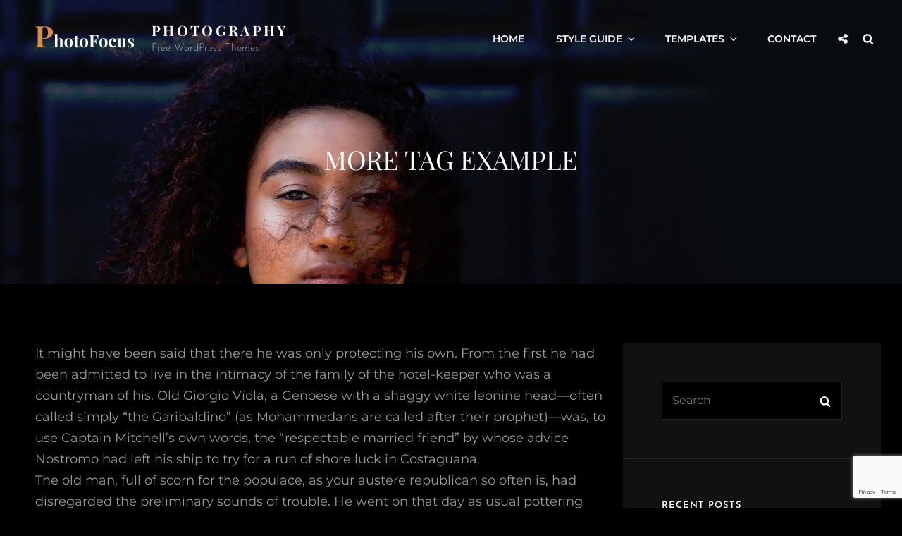

--- FILE ---
content_type: text/html; charset=utf-8
request_url: https://www.google.com/recaptcha/api2/anchor?ar=1&k=6LcJ8b8UAAAAAI7nZCZ0KlsdEQuuZf2GaOhP3Y7h&co=aHR0cHM6Ly9jYXRjaHRoZW1lcy5jb206NDQz&hl=en&v=PoyoqOPhxBO7pBk68S4YbpHZ&size=invisible&anchor-ms=20000&execute-ms=30000&cb=xe0tdky5x3c7
body_size: 48574
content:
<!DOCTYPE HTML><html dir="ltr" lang="en"><head><meta http-equiv="Content-Type" content="text/html; charset=UTF-8">
<meta http-equiv="X-UA-Compatible" content="IE=edge">
<title>reCAPTCHA</title>
<style type="text/css">
/* cyrillic-ext */
@font-face {
  font-family: 'Roboto';
  font-style: normal;
  font-weight: 400;
  font-stretch: 100%;
  src: url(//fonts.gstatic.com/s/roboto/v48/KFO7CnqEu92Fr1ME7kSn66aGLdTylUAMa3GUBHMdazTgWw.woff2) format('woff2');
  unicode-range: U+0460-052F, U+1C80-1C8A, U+20B4, U+2DE0-2DFF, U+A640-A69F, U+FE2E-FE2F;
}
/* cyrillic */
@font-face {
  font-family: 'Roboto';
  font-style: normal;
  font-weight: 400;
  font-stretch: 100%;
  src: url(//fonts.gstatic.com/s/roboto/v48/KFO7CnqEu92Fr1ME7kSn66aGLdTylUAMa3iUBHMdazTgWw.woff2) format('woff2');
  unicode-range: U+0301, U+0400-045F, U+0490-0491, U+04B0-04B1, U+2116;
}
/* greek-ext */
@font-face {
  font-family: 'Roboto';
  font-style: normal;
  font-weight: 400;
  font-stretch: 100%;
  src: url(//fonts.gstatic.com/s/roboto/v48/KFO7CnqEu92Fr1ME7kSn66aGLdTylUAMa3CUBHMdazTgWw.woff2) format('woff2');
  unicode-range: U+1F00-1FFF;
}
/* greek */
@font-face {
  font-family: 'Roboto';
  font-style: normal;
  font-weight: 400;
  font-stretch: 100%;
  src: url(//fonts.gstatic.com/s/roboto/v48/KFO7CnqEu92Fr1ME7kSn66aGLdTylUAMa3-UBHMdazTgWw.woff2) format('woff2');
  unicode-range: U+0370-0377, U+037A-037F, U+0384-038A, U+038C, U+038E-03A1, U+03A3-03FF;
}
/* math */
@font-face {
  font-family: 'Roboto';
  font-style: normal;
  font-weight: 400;
  font-stretch: 100%;
  src: url(//fonts.gstatic.com/s/roboto/v48/KFO7CnqEu92Fr1ME7kSn66aGLdTylUAMawCUBHMdazTgWw.woff2) format('woff2');
  unicode-range: U+0302-0303, U+0305, U+0307-0308, U+0310, U+0312, U+0315, U+031A, U+0326-0327, U+032C, U+032F-0330, U+0332-0333, U+0338, U+033A, U+0346, U+034D, U+0391-03A1, U+03A3-03A9, U+03B1-03C9, U+03D1, U+03D5-03D6, U+03F0-03F1, U+03F4-03F5, U+2016-2017, U+2034-2038, U+203C, U+2040, U+2043, U+2047, U+2050, U+2057, U+205F, U+2070-2071, U+2074-208E, U+2090-209C, U+20D0-20DC, U+20E1, U+20E5-20EF, U+2100-2112, U+2114-2115, U+2117-2121, U+2123-214F, U+2190, U+2192, U+2194-21AE, U+21B0-21E5, U+21F1-21F2, U+21F4-2211, U+2213-2214, U+2216-22FF, U+2308-230B, U+2310, U+2319, U+231C-2321, U+2336-237A, U+237C, U+2395, U+239B-23B7, U+23D0, U+23DC-23E1, U+2474-2475, U+25AF, U+25B3, U+25B7, U+25BD, U+25C1, U+25CA, U+25CC, U+25FB, U+266D-266F, U+27C0-27FF, U+2900-2AFF, U+2B0E-2B11, U+2B30-2B4C, U+2BFE, U+3030, U+FF5B, U+FF5D, U+1D400-1D7FF, U+1EE00-1EEFF;
}
/* symbols */
@font-face {
  font-family: 'Roboto';
  font-style: normal;
  font-weight: 400;
  font-stretch: 100%;
  src: url(//fonts.gstatic.com/s/roboto/v48/KFO7CnqEu92Fr1ME7kSn66aGLdTylUAMaxKUBHMdazTgWw.woff2) format('woff2');
  unicode-range: U+0001-000C, U+000E-001F, U+007F-009F, U+20DD-20E0, U+20E2-20E4, U+2150-218F, U+2190, U+2192, U+2194-2199, U+21AF, U+21E6-21F0, U+21F3, U+2218-2219, U+2299, U+22C4-22C6, U+2300-243F, U+2440-244A, U+2460-24FF, U+25A0-27BF, U+2800-28FF, U+2921-2922, U+2981, U+29BF, U+29EB, U+2B00-2BFF, U+4DC0-4DFF, U+FFF9-FFFB, U+10140-1018E, U+10190-1019C, U+101A0, U+101D0-101FD, U+102E0-102FB, U+10E60-10E7E, U+1D2C0-1D2D3, U+1D2E0-1D37F, U+1F000-1F0FF, U+1F100-1F1AD, U+1F1E6-1F1FF, U+1F30D-1F30F, U+1F315, U+1F31C, U+1F31E, U+1F320-1F32C, U+1F336, U+1F378, U+1F37D, U+1F382, U+1F393-1F39F, U+1F3A7-1F3A8, U+1F3AC-1F3AF, U+1F3C2, U+1F3C4-1F3C6, U+1F3CA-1F3CE, U+1F3D4-1F3E0, U+1F3ED, U+1F3F1-1F3F3, U+1F3F5-1F3F7, U+1F408, U+1F415, U+1F41F, U+1F426, U+1F43F, U+1F441-1F442, U+1F444, U+1F446-1F449, U+1F44C-1F44E, U+1F453, U+1F46A, U+1F47D, U+1F4A3, U+1F4B0, U+1F4B3, U+1F4B9, U+1F4BB, U+1F4BF, U+1F4C8-1F4CB, U+1F4D6, U+1F4DA, U+1F4DF, U+1F4E3-1F4E6, U+1F4EA-1F4ED, U+1F4F7, U+1F4F9-1F4FB, U+1F4FD-1F4FE, U+1F503, U+1F507-1F50B, U+1F50D, U+1F512-1F513, U+1F53E-1F54A, U+1F54F-1F5FA, U+1F610, U+1F650-1F67F, U+1F687, U+1F68D, U+1F691, U+1F694, U+1F698, U+1F6AD, U+1F6B2, U+1F6B9-1F6BA, U+1F6BC, U+1F6C6-1F6CF, U+1F6D3-1F6D7, U+1F6E0-1F6EA, U+1F6F0-1F6F3, U+1F6F7-1F6FC, U+1F700-1F7FF, U+1F800-1F80B, U+1F810-1F847, U+1F850-1F859, U+1F860-1F887, U+1F890-1F8AD, U+1F8B0-1F8BB, U+1F8C0-1F8C1, U+1F900-1F90B, U+1F93B, U+1F946, U+1F984, U+1F996, U+1F9E9, U+1FA00-1FA6F, U+1FA70-1FA7C, U+1FA80-1FA89, U+1FA8F-1FAC6, U+1FACE-1FADC, U+1FADF-1FAE9, U+1FAF0-1FAF8, U+1FB00-1FBFF;
}
/* vietnamese */
@font-face {
  font-family: 'Roboto';
  font-style: normal;
  font-weight: 400;
  font-stretch: 100%;
  src: url(//fonts.gstatic.com/s/roboto/v48/KFO7CnqEu92Fr1ME7kSn66aGLdTylUAMa3OUBHMdazTgWw.woff2) format('woff2');
  unicode-range: U+0102-0103, U+0110-0111, U+0128-0129, U+0168-0169, U+01A0-01A1, U+01AF-01B0, U+0300-0301, U+0303-0304, U+0308-0309, U+0323, U+0329, U+1EA0-1EF9, U+20AB;
}
/* latin-ext */
@font-face {
  font-family: 'Roboto';
  font-style: normal;
  font-weight: 400;
  font-stretch: 100%;
  src: url(//fonts.gstatic.com/s/roboto/v48/KFO7CnqEu92Fr1ME7kSn66aGLdTylUAMa3KUBHMdazTgWw.woff2) format('woff2');
  unicode-range: U+0100-02BA, U+02BD-02C5, U+02C7-02CC, U+02CE-02D7, U+02DD-02FF, U+0304, U+0308, U+0329, U+1D00-1DBF, U+1E00-1E9F, U+1EF2-1EFF, U+2020, U+20A0-20AB, U+20AD-20C0, U+2113, U+2C60-2C7F, U+A720-A7FF;
}
/* latin */
@font-face {
  font-family: 'Roboto';
  font-style: normal;
  font-weight: 400;
  font-stretch: 100%;
  src: url(//fonts.gstatic.com/s/roboto/v48/KFO7CnqEu92Fr1ME7kSn66aGLdTylUAMa3yUBHMdazQ.woff2) format('woff2');
  unicode-range: U+0000-00FF, U+0131, U+0152-0153, U+02BB-02BC, U+02C6, U+02DA, U+02DC, U+0304, U+0308, U+0329, U+2000-206F, U+20AC, U+2122, U+2191, U+2193, U+2212, U+2215, U+FEFF, U+FFFD;
}
/* cyrillic-ext */
@font-face {
  font-family: 'Roboto';
  font-style: normal;
  font-weight: 500;
  font-stretch: 100%;
  src: url(//fonts.gstatic.com/s/roboto/v48/KFO7CnqEu92Fr1ME7kSn66aGLdTylUAMa3GUBHMdazTgWw.woff2) format('woff2');
  unicode-range: U+0460-052F, U+1C80-1C8A, U+20B4, U+2DE0-2DFF, U+A640-A69F, U+FE2E-FE2F;
}
/* cyrillic */
@font-face {
  font-family: 'Roboto';
  font-style: normal;
  font-weight: 500;
  font-stretch: 100%;
  src: url(//fonts.gstatic.com/s/roboto/v48/KFO7CnqEu92Fr1ME7kSn66aGLdTylUAMa3iUBHMdazTgWw.woff2) format('woff2');
  unicode-range: U+0301, U+0400-045F, U+0490-0491, U+04B0-04B1, U+2116;
}
/* greek-ext */
@font-face {
  font-family: 'Roboto';
  font-style: normal;
  font-weight: 500;
  font-stretch: 100%;
  src: url(//fonts.gstatic.com/s/roboto/v48/KFO7CnqEu92Fr1ME7kSn66aGLdTylUAMa3CUBHMdazTgWw.woff2) format('woff2');
  unicode-range: U+1F00-1FFF;
}
/* greek */
@font-face {
  font-family: 'Roboto';
  font-style: normal;
  font-weight: 500;
  font-stretch: 100%;
  src: url(//fonts.gstatic.com/s/roboto/v48/KFO7CnqEu92Fr1ME7kSn66aGLdTylUAMa3-UBHMdazTgWw.woff2) format('woff2');
  unicode-range: U+0370-0377, U+037A-037F, U+0384-038A, U+038C, U+038E-03A1, U+03A3-03FF;
}
/* math */
@font-face {
  font-family: 'Roboto';
  font-style: normal;
  font-weight: 500;
  font-stretch: 100%;
  src: url(//fonts.gstatic.com/s/roboto/v48/KFO7CnqEu92Fr1ME7kSn66aGLdTylUAMawCUBHMdazTgWw.woff2) format('woff2');
  unicode-range: U+0302-0303, U+0305, U+0307-0308, U+0310, U+0312, U+0315, U+031A, U+0326-0327, U+032C, U+032F-0330, U+0332-0333, U+0338, U+033A, U+0346, U+034D, U+0391-03A1, U+03A3-03A9, U+03B1-03C9, U+03D1, U+03D5-03D6, U+03F0-03F1, U+03F4-03F5, U+2016-2017, U+2034-2038, U+203C, U+2040, U+2043, U+2047, U+2050, U+2057, U+205F, U+2070-2071, U+2074-208E, U+2090-209C, U+20D0-20DC, U+20E1, U+20E5-20EF, U+2100-2112, U+2114-2115, U+2117-2121, U+2123-214F, U+2190, U+2192, U+2194-21AE, U+21B0-21E5, U+21F1-21F2, U+21F4-2211, U+2213-2214, U+2216-22FF, U+2308-230B, U+2310, U+2319, U+231C-2321, U+2336-237A, U+237C, U+2395, U+239B-23B7, U+23D0, U+23DC-23E1, U+2474-2475, U+25AF, U+25B3, U+25B7, U+25BD, U+25C1, U+25CA, U+25CC, U+25FB, U+266D-266F, U+27C0-27FF, U+2900-2AFF, U+2B0E-2B11, U+2B30-2B4C, U+2BFE, U+3030, U+FF5B, U+FF5D, U+1D400-1D7FF, U+1EE00-1EEFF;
}
/* symbols */
@font-face {
  font-family: 'Roboto';
  font-style: normal;
  font-weight: 500;
  font-stretch: 100%;
  src: url(//fonts.gstatic.com/s/roboto/v48/KFO7CnqEu92Fr1ME7kSn66aGLdTylUAMaxKUBHMdazTgWw.woff2) format('woff2');
  unicode-range: U+0001-000C, U+000E-001F, U+007F-009F, U+20DD-20E0, U+20E2-20E4, U+2150-218F, U+2190, U+2192, U+2194-2199, U+21AF, U+21E6-21F0, U+21F3, U+2218-2219, U+2299, U+22C4-22C6, U+2300-243F, U+2440-244A, U+2460-24FF, U+25A0-27BF, U+2800-28FF, U+2921-2922, U+2981, U+29BF, U+29EB, U+2B00-2BFF, U+4DC0-4DFF, U+FFF9-FFFB, U+10140-1018E, U+10190-1019C, U+101A0, U+101D0-101FD, U+102E0-102FB, U+10E60-10E7E, U+1D2C0-1D2D3, U+1D2E0-1D37F, U+1F000-1F0FF, U+1F100-1F1AD, U+1F1E6-1F1FF, U+1F30D-1F30F, U+1F315, U+1F31C, U+1F31E, U+1F320-1F32C, U+1F336, U+1F378, U+1F37D, U+1F382, U+1F393-1F39F, U+1F3A7-1F3A8, U+1F3AC-1F3AF, U+1F3C2, U+1F3C4-1F3C6, U+1F3CA-1F3CE, U+1F3D4-1F3E0, U+1F3ED, U+1F3F1-1F3F3, U+1F3F5-1F3F7, U+1F408, U+1F415, U+1F41F, U+1F426, U+1F43F, U+1F441-1F442, U+1F444, U+1F446-1F449, U+1F44C-1F44E, U+1F453, U+1F46A, U+1F47D, U+1F4A3, U+1F4B0, U+1F4B3, U+1F4B9, U+1F4BB, U+1F4BF, U+1F4C8-1F4CB, U+1F4D6, U+1F4DA, U+1F4DF, U+1F4E3-1F4E6, U+1F4EA-1F4ED, U+1F4F7, U+1F4F9-1F4FB, U+1F4FD-1F4FE, U+1F503, U+1F507-1F50B, U+1F50D, U+1F512-1F513, U+1F53E-1F54A, U+1F54F-1F5FA, U+1F610, U+1F650-1F67F, U+1F687, U+1F68D, U+1F691, U+1F694, U+1F698, U+1F6AD, U+1F6B2, U+1F6B9-1F6BA, U+1F6BC, U+1F6C6-1F6CF, U+1F6D3-1F6D7, U+1F6E0-1F6EA, U+1F6F0-1F6F3, U+1F6F7-1F6FC, U+1F700-1F7FF, U+1F800-1F80B, U+1F810-1F847, U+1F850-1F859, U+1F860-1F887, U+1F890-1F8AD, U+1F8B0-1F8BB, U+1F8C0-1F8C1, U+1F900-1F90B, U+1F93B, U+1F946, U+1F984, U+1F996, U+1F9E9, U+1FA00-1FA6F, U+1FA70-1FA7C, U+1FA80-1FA89, U+1FA8F-1FAC6, U+1FACE-1FADC, U+1FADF-1FAE9, U+1FAF0-1FAF8, U+1FB00-1FBFF;
}
/* vietnamese */
@font-face {
  font-family: 'Roboto';
  font-style: normal;
  font-weight: 500;
  font-stretch: 100%;
  src: url(//fonts.gstatic.com/s/roboto/v48/KFO7CnqEu92Fr1ME7kSn66aGLdTylUAMa3OUBHMdazTgWw.woff2) format('woff2');
  unicode-range: U+0102-0103, U+0110-0111, U+0128-0129, U+0168-0169, U+01A0-01A1, U+01AF-01B0, U+0300-0301, U+0303-0304, U+0308-0309, U+0323, U+0329, U+1EA0-1EF9, U+20AB;
}
/* latin-ext */
@font-face {
  font-family: 'Roboto';
  font-style: normal;
  font-weight: 500;
  font-stretch: 100%;
  src: url(//fonts.gstatic.com/s/roboto/v48/KFO7CnqEu92Fr1ME7kSn66aGLdTylUAMa3KUBHMdazTgWw.woff2) format('woff2');
  unicode-range: U+0100-02BA, U+02BD-02C5, U+02C7-02CC, U+02CE-02D7, U+02DD-02FF, U+0304, U+0308, U+0329, U+1D00-1DBF, U+1E00-1E9F, U+1EF2-1EFF, U+2020, U+20A0-20AB, U+20AD-20C0, U+2113, U+2C60-2C7F, U+A720-A7FF;
}
/* latin */
@font-face {
  font-family: 'Roboto';
  font-style: normal;
  font-weight: 500;
  font-stretch: 100%;
  src: url(//fonts.gstatic.com/s/roboto/v48/KFO7CnqEu92Fr1ME7kSn66aGLdTylUAMa3yUBHMdazQ.woff2) format('woff2');
  unicode-range: U+0000-00FF, U+0131, U+0152-0153, U+02BB-02BC, U+02C6, U+02DA, U+02DC, U+0304, U+0308, U+0329, U+2000-206F, U+20AC, U+2122, U+2191, U+2193, U+2212, U+2215, U+FEFF, U+FFFD;
}
/* cyrillic-ext */
@font-face {
  font-family: 'Roboto';
  font-style: normal;
  font-weight: 900;
  font-stretch: 100%;
  src: url(//fonts.gstatic.com/s/roboto/v48/KFO7CnqEu92Fr1ME7kSn66aGLdTylUAMa3GUBHMdazTgWw.woff2) format('woff2');
  unicode-range: U+0460-052F, U+1C80-1C8A, U+20B4, U+2DE0-2DFF, U+A640-A69F, U+FE2E-FE2F;
}
/* cyrillic */
@font-face {
  font-family: 'Roboto';
  font-style: normal;
  font-weight: 900;
  font-stretch: 100%;
  src: url(//fonts.gstatic.com/s/roboto/v48/KFO7CnqEu92Fr1ME7kSn66aGLdTylUAMa3iUBHMdazTgWw.woff2) format('woff2');
  unicode-range: U+0301, U+0400-045F, U+0490-0491, U+04B0-04B1, U+2116;
}
/* greek-ext */
@font-face {
  font-family: 'Roboto';
  font-style: normal;
  font-weight: 900;
  font-stretch: 100%;
  src: url(//fonts.gstatic.com/s/roboto/v48/KFO7CnqEu92Fr1ME7kSn66aGLdTylUAMa3CUBHMdazTgWw.woff2) format('woff2');
  unicode-range: U+1F00-1FFF;
}
/* greek */
@font-face {
  font-family: 'Roboto';
  font-style: normal;
  font-weight: 900;
  font-stretch: 100%;
  src: url(//fonts.gstatic.com/s/roboto/v48/KFO7CnqEu92Fr1ME7kSn66aGLdTylUAMa3-UBHMdazTgWw.woff2) format('woff2');
  unicode-range: U+0370-0377, U+037A-037F, U+0384-038A, U+038C, U+038E-03A1, U+03A3-03FF;
}
/* math */
@font-face {
  font-family: 'Roboto';
  font-style: normal;
  font-weight: 900;
  font-stretch: 100%;
  src: url(//fonts.gstatic.com/s/roboto/v48/KFO7CnqEu92Fr1ME7kSn66aGLdTylUAMawCUBHMdazTgWw.woff2) format('woff2');
  unicode-range: U+0302-0303, U+0305, U+0307-0308, U+0310, U+0312, U+0315, U+031A, U+0326-0327, U+032C, U+032F-0330, U+0332-0333, U+0338, U+033A, U+0346, U+034D, U+0391-03A1, U+03A3-03A9, U+03B1-03C9, U+03D1, U+03D5-03D6, U+03F0-03F1, U+03F4-03F5, U+2016-2017, U+2034-2038, U+203C, U+2040, U+2043, U+2047, U+2050, U+2057, U+205F, U+2070-2071, U+2074-208E, U+2090-209C, U+20D0-20DC, U+20E1, U+20E5-20EF, U+2100-2112, U+2114-2115, U+2117-2121, U+2123-214F, U+2190, U+2192, U+2194-21AE, U+21B0-21E5, U+21F1-21F2, U+21F4-2211, U+2213-2214, U+2216-22FF, U+2308-230B, U+2310, U+2319, U+231C-2321, U+2336-237A, U+237C, U+2395, U+239B-23B7, U+23D0, U+23DC-23E1, U+2474-2475, U+25AF, U+25B3, U+25B7, U+25BD, U+25C1, U+25CA, U+25CC, U+25FB, U+266D-266F, U+27C0-27FF, U+2900-2AFF, U+2B0E-2B11, U+2B30-2B4C, U+2BFE, U+3030, U+FF5B, U+FF5D, U+1D400-1D7FF, U+1EE00-1EEFF;
}
/* symbols */
@font-face {
  font-family: 'Roboto';
  font-style: normal;
  font-weight: 900;
  font-stretch: 100%;
  src: url(//fonts.gstatic.com/s/roboto/v48/KFO7CnqEu92Fr1ME7kSn66aGLdTylUAMaxKUBHMdazTgWw.woff2) format('woff2');
  unicode-range: U+0001-000C, U+000E-001F, U+007F-009F, U+20DD-20E0, U+20E2-20E4, U+2150-218F, U+2190, U+2192, U+2194-2199, U+21AF, U+21E6-21F0, U+21F3, U+2218-2219, U+2299, U+22C4-22C6, U+2300-243F, U+2440-244A, U+2460-24FF, U+25A0-27BF, U+2800-28FF, U+2921-2922, U+2981, U+29BF, U+29EB, U+2B00-2BFF, U+4DC0-4DFF, U+FFF9-FFFB, U+10140-1018E, U+10190-1019C, U+101A0, U+101D0-101FD, U+102E0-102FB, U+10E60-10E7E, U+1D2C0-1D2D3, U+1D2E0-1D37F, U+1F000-1F0FF, U+1F100-1F1AD, U+1F1E6-1F1FF, U+1F30D-1F30F, U+1F315, U+1F31C, U+1F31E, U+1F320-1F32C, U+1F336, U+1F378, U+1F37D, U+1F382, U+1F393-1F39F, U+1F3A7-1F3A8, U+1F3AC-1F3AF, U+1F3C2, U+1F3C4-1F3C6, U+1F3CA-1F3CE, U+1F3D4-1F3E0, U+1F3ED, U+1F3F1-1F3F3, U+1F3F5-1F3F7, U+1F408, U+1F415, U+1F41F, U+1F426, U+1F43F, U+1F441-1F442, U+1F444, U+1F446-1F449, U+1F44C-1F44E, U+1F453, U+1F46A, U+1F47D, U+1F4A3, U+1F4B0, U+1F4B3, U+1F4B9, U+1F4BB, U+1F4BF, U+1F4C8-1F4CB, U+1F4D6, U+1F4DA, U+1F4DF, U+1F4E3-1F4E6, U+1F4EA-1F4ED, U+1F4F7, U+1F4F9-1F4FB, U+1F4FD-1F4FE, U+1F503, U+1F507-1F50B, U+1F50D, U+1F512-1F513, U+1F53E-1F54A, U+1F54F-1F5FA, U+1F610, U+1F650-1F67F, U+1F687, U+1F68D, U+1F691, U+1F694, U+1F698, U+1F6AD, U+1F6B2, U+1F6B9-1F6BA, U+1F6BC, U+1F6C6-1F6CF, U+1F6D3-1F6D7, U+1F6E0-1F6EA, U+1F6F0-1F6F3, U+1F6F7-1F6FC, U+1F700-1F7FF, U+1F800-1F80B, U+1F810-1F847, U+1F850-1F859, U+1F860-1F887, U+1F890-1F8AD, U+1F8B0-1F8BB, U+1F8C0-1F8C1, U+1F900-1F90B, U+1F93B, U+1F946, U+1F984, U+1F996, U+1F9E9, U+1FA00-1FA6F, U+1FA70-1FA7C, U+1FA80-1FA89, U+1FA8F-1FAC6, U+1FACE-1FADC, U+1FADF-1FAE9, U+1FAF0-1FAF8, U+1FB00-1FBFF;
}
/* vietnamese */
@font-face {
  font-family: 'Roboto';
  font-style: normal;
  font-weight: 900;
  font-stretch: 100%;
  src: url(//fonts.gstatic.com/s/roboto/v48/KFO7CnqEu92Fr1ME7kSn66aGLdTylUAMa3OUBHMdazTgWw.woff2) format('woff2');
  unicode-range: U+0102-0103, U+0110-0111, U+0128-0129, U+0168-0169, U+01A0-01A1, U+01AF-01B0, U+0300-0301, U+0303-0304, U+0308-0309, U+0323, U+0329, U+1EA0-1EF9, U+20AB;
}
/* latin-ext */
@font-face {
  font-family: 'Roboto';
  font-style: normal;
  font-weight: 900;
  font-stretch: 100%;
  src: url(//fonts.gstatic.com/s/roboto/v48/KFO7CnqEu92Fr1ME7kSn66aGLdTylUAMa3KUBHMdazTgWw.woff2) format('woff2');
  unicode-range: U+0100-02BA, U+02BD-02C5, U+02C7-02CC, U+02CE-02D7, U+02DD-02FF, U+0304, U+0308, U+0329, U+1D00-1DBF, U+1E00-1E9F, U+1EF2-1EFF, U+2020, U+20A0-20AB, U+20AD-20C0, U+2113, U+2C60-2C7F, U+A720-A7FF;
}
/* latin */
@font-face {
  font-family: 'Roboto';
  font-style: normal;
  font-weight: 900;
  font-stretch: 100%;
  src: url(//fonts.gstatic.com/s/roboto/v48/KFO7CnqEu92Fr1ME7kSn66aGLdTylUAMa3yUBHMdazQ.woff2) format('woff2');
  unicode-range: U+0000-00FF, U+0131, U+0152-0153, U+02BB-02BC, U+02C6, U+02DA, U+02DC, U+0304, U+0308, U+0329, U+2000-206F, U+20AC, U+2122, U+2191, U+2193, U+2212, U+2215, U+FEFF, U+FFFD;
}

</style>
<link rel="stylesheet" type="text/css" href="https://www.gstatic.com/recaptcha/releases/PoyoqOPhxBO7pBk68S4YbpHZ/styles__ltr.css">
<script nonce="r_Ojke-GxsmvjGDVUrNY-w" type="text/javascript">window['__recaptcha_api'] = 'https://www.google.com/recaptcha/api2/';</script>
<script type="text/javascript" src="https://www.gstatic.com/recaptcha/releases/PoyoqOPhxBO7pBk68S4YbpHZ/recaptcha__en.js" nonce="r_Ojke-GxsmvjGDVUrNY-w">
      
    </script></head>
<body><div id="rc-anchor-alert" class="rc-anchor-alert"></div>
<input type="hidden" id="recaptcha-token" value="[base64]">
<script type="text/javascript" nonce="r_Ojke-GxsmvjGDVUrNY-w">
      recaptcha.anchor.Main.init("[\x22ainput\x22,[\x22bgdata\x22,\x22\x22,\[base64]/[base64]/[base64]/bmV3IHJbeF0oY1swXSk6RT09Mj9uZXcgclt4XShjWzBdLGNbMV0pOkU9PTM/bmV3IHJbeF0oY1swXSxjWzFdLGNbMl0pOkU9PTQ/[base64]/[base64]/[base64]/[base64]/[base64]/[base64]/[base64]/[base64]\x22,\[base64]\x22,\x22F0ElWzzDiXc9fsKRVjTCksOJwobCg8O/BMK0w4lQfsKLXsKkbXMaDQTDrAZ5w6MywpLDt8ObEcORV8ODQXJPQgbCtSsTwrbCqWPDnTlNYnkrw55cYsKjw4FjTRjChcOTT8KgQ8O8MsKTSnNWfA3DimDDucOIWsKOY8O6w6PCvQ7CncKqajQYBXLCn8KtdjISNk8OJ8Kcw7vDuQ/CvBjDrQ48wrUIwqXDjj/CmilNcMOfw6jDvmDDvsKEPT/CnT1gwozDqsODwoVfwrsoVcOswonDjsO/[base64]/Dh3sJwo3DqyMcOcO1K8KVw7XDl8OZwoPDh8KRwpknZcOhwo/[base64]/CgsKZwoXDjGvCpXXCksK1wrlfw68yw6gEwqk+wrfDhzwFHsOVYsOnw7LCoit9w7Rhwp0WPsO5wrrCrxjCh8KTOsOHY8KCwrzDuEnDoDtSwozClMOaw7MfwqlIw43CssOdUBDDnEVsH1TCugrCkBDCuxdIPhLClcKkNBxIwprCmU3Dm8OBG8K/HUNrc8OLRcKKw5vCtGHClcKQL8OLw6PCqcKxw5NYKmvCrsK3w7Ftw5fDmcOXL8K/bcKawqnDhcOswp0JZMOwb8KoQ8Oawqwjw6ViSntrRRnCtcKzF0/[base64]/CnG3DhHzCtcOPwrRkZ3klw4xmUcK1U2ENwrwqDsKjwoXCsnxrOcK6W8K6dMKPCsO6Oy7DjlTDhMKXZMKtKBkxw7VVGw7DnMKCwrE2eMK2E8K7w7nDljjCj0rDnBVEJcK0GMKUwq/DhETClxx7ex7DhjYqw6JpwqZuw7vDsirDhcO1GQjDoMKAwoRuJsKZwpDDoWbCusKYwpAww4kaSsK4D8OBF8KFScKPA8OxLUDCn3PCg8OGw7/DvDrChREHw6oxKmTDr8Knw5jDrsO9cXjDuDPDqcKEw4XDu1ZHVcKCwqNVwprDoSzCt8KVwq0/wpkKX3nDiAIkfxPDpsOSF8KhP8Kkwp/DgAgEQcK1wpg3w67ClnE5QcK/wrgvwpDDtsKEw5l3wqshGS1hw4oaAhPCqcKywo5Dw5HDrjUOwo83EghLWHjCjmcnwpjDocKpZsKrDsOefjzCr8KAw6/Di8KKw5djw50ZJgfDpwzDuyVJwr3Di0kNAVHDnnBJahsfw6bDqsOuw5xtw5XCkcOHIsOlMsKmCMKzPWt4wqTDkw3CggjDvVrCmHbCkcKLFsOScFoVOGJ/HMOxw4tkw6JBWcK5w7XDgF1/MQ0+w4vCowMjURnChgMlwoLCggFfJcKCS8KgwrfDiG5FwoB2w6HCt8KtwqTCjRQIwqd7w5V6w5zDmzhEw54LWnsewqk8CsOBw5/Dq15Nw7o9PsO9wrnChsOvwobCmmZ4ESYJFgzDm8K+fD/DiR57I8ORK8Odwq4tw57DjsOEB0RsXsKbfMOVXsK1w4gMwpPDocOaO8K7DcKgw5BweAV2w5F9w6I3WRcGQ1fCoMK9MRPDi8K2wo/[base64]/Dq2bDpl/DohvCoUIbK1JgfcOnwrnDoBJTTMOqw5FjwqDDvsOtw75owq5iMMO2f8KYDgXChcKCw5FeOcKqw7VAwqTCrAPDgsOXBTnCmVoMYyLCncOIScKdw7w8w6nDpMOmw4nCtMKKE8Orwo9+w4jClg/Dr8OUwofDnsKywrxNwol5X19kwpsIdcOKOMOxwoEzw7jCgsO4w4kTOh/Ct8O/w5rCrC3DmcKpNcOEw53DtcOcw7LDrMK3w4DDiBwLBWwYOcOdRATDhALCvHULBV4RFsO2w4jDisO9U8KNw7MtI8K2HMKvwpwTwosDTMOTw5oSwqbCjlQKcU0Aw7vCnUnDt8OuGVnCu8KwwpMcwrvCiT3DrzA/w7AJJMORwpQSwpE0AE3Cj8Orw5kwwr7Ctg3Cm3NVQ37CtcK7KSBxw5sewoEpdzbDvk7DosKHw6B/w7HCnh5gw5ggw5MeI0fCvMKswqYqwr8VwrJsw5lkw6hAwphHdFphwqnCny/Dj8KAwpbDvkEADcKIw5XCmMKxKVFLCxzCgMOAYiXDpcKoasOawp/[base64]/Dp1kYIg7CqcKpw7JXL8KcGB9Qw7QUw7Fswp/Dtw4CLcOOw4rDpMKewo3DosK3GsOtNMKXI8OfMsKFQ8KWwo7CksOBY8OFUm1Iwr3CkMKTIMKCRsO9Sh/DrwbCvsO9w4vDucOLIyB5w7LDq8O5woVgw5PCm8OCwozDlMOdCAzDk0bCiHHCpH7Cg8KdbkzDjiRYbsKew7w/C8OrfMOcw74aw7fDq1PDohY/[base64]/DkWDCsyPCowYkXXfCq8OCwrfCksKVS2nDg8OVEBRqLXwFwojCrsKWScKxLBXCsMK3Ai9qBwELw59KQsKOwo3DgsOFw55NAsO4AFhLwozCvykEcsKtwrzDnWQmaW0/w4/Di8KDCsORw5XDpAw/IMOBZ13DrUvCo3kKw7N0FsO3W8Ouw7zCvTnCng0ZEMOxwrVpdsKiw5DDusKIwoI+AEs2wqTCocOjSxddaDzCuRcEMsO/cMKABV5Sw6HDpVnDusKkUMKxW8K4G8OMRMKKC8OfwrxNwqF2Ix/DrV8ZKjjDqSvDvTw2wo41By1tQR4yNA3Ck8K2ZMOIWcKuw5LDpAHCvifDs8O0w5nDhnRow7fCgcOgw6klKsKbNMOywrXCpm3CpQ7DmzpZT8KDVX/DpztaH8K/w5cdw6tZacOoPjI/w5LCgjpwUjMcw4LDqMOHJTbCk8OKwobDkMKdwpceCwZkwpLCvcKew5xeOcK+w4jDgsKyEsKPw7DClMKTwqvCvWsxasK3woFDw5pBJ8KDwqHCscKGLCTDhcOXSjzCisKoRhLDm8K6wqfCjlrDpl/CjMORwoRYw4fCsMOoJU3CjDfCmVDDqcObwonDrx/DiX0ow71nB8OiRsKhw4TDqxnDmlrDgXzDjlVfAlpJwpU/woDCvSU+TsOPAcOZw4lrVzcTwrw1b3jDiQ3DhsONwqDDpcKRwqpOwqEtw5pdVsO5wrJtwoDDl8KGw7gJw43Ck8KhdMOBU8OIBsOMFDk2wpAew7dXPsObw5U4fl/[base64]/Dk8KdCwYGwojDpMKEB8KjNMKiwq/Dg8KZw4JrbF0GXMOKQS1uN3cXw4XClcOobXF1W2Z/IMKiwotrw6hlw7g2wo0Jw5bCn1MaC8O7w6QgfMOVw47DnBAXw7TDj2rCn8K1a2LCkMK0Tzoww4N2w49ew5BHRcKRO8O8A33CgcO+VcK2dykHfsOGwrQ7w6R+LsOuSX0owoXCvUcAKsK5JHvDhGzDk8Oew6/CqXseQMKlJ8O6Pg7DtsOQdwDCnMOaTUDCkMKPYUnDlcKZKSPClxHDlS7CvRXDnVvDhxMKwrDCnsOPSsK1w7oSwoZFwqnCocKDOXpLMwdFwp3DhsKqw48GwpTCm23CghMNLVvCiMK/RwLDt8K/LW7DmMKZSXnDjxTDj8ObE3nCpwnDpMKAwoZ0asOvBktEw4hMwpTChcK2w411HTIdw5fDm8KoFcOlwpTDu8O2w4QpwrpJbipLDlzDiMKCfj7Cn8OCwqTCnSDCgzXCusKgDcKlw4scwoXDs2pRLyEbw4LCpgjDnsKPw6bCgnUKwocww5d/QcOGwqPDmcOaLsKdwp1hw7plw7ghWlJ2PiXClFzDsW/DtMOlMsKEKwwAw55HOMOrcSN9w4LDj8KGFnDCqMOUAEkbYMKkecOgDnTDqmE2w4ZKMm/ClFoPFjfCncK1EsOCw7/DnFtyw4ABw5oywp7DpiRbwo/DsMO+w7glwoPDo8K9w7oUWMOywr7DsGIqYsKvb8O8ARg5w4RwbQXDmsK+X8Kxw7w0SsKSH1vDtU7Ct8Kawq/CgsKywpcoIsOod8KHwpHDqMK2w7Fmw4PDij3Ch8KGw7gIYitXPDoFwqfCqMKDL8OmeMKhHRDCoTvCkMKkw40nwrlbB8OebzVYwrrDl8KnZitfVTvDlsKeUk/ChEUUa8KjBcKfcS0bwqjDt8OSwrnDnD9ecsOSw4/DncKqw4APw5Jaw4xywrzDrcONWsO4GcOow78SwqM3P8OsImwMwovCrgMcwqPCozIMw6zDjFTCnQoiw5rCg8Kiwpp9YnDDssOIwpJcasOJfsO7w5dLGMKZbnIlK2jDo8KQAMOGGMOnaCh/D8K8O8KwbRd9PinDucOsw6xhR8OefVkNT1F0w7/CjcOMV2vDrXfDuzbDmTbCvMK2wqwnLcOKwpnCozTCh8KzXgTDuw9AUxFGV8Kcb8O4cDzDvDV2wqQCLQTDi8Ktw5vCp8OhIUUqw6LDqVcXXHTChMOlwqDDtMOPw67DlsOTw4/ChcO6wp4OVG/CsMOLOnojKMOTw44dw4DDgsOWw7/DhlvDhMKkw6zDp8KBwpQLb8KsNn3Ds8KfYsK2ZcOAwq/DjEtuw5JSwrsPC8K4FS7CksKdwrnCryDDvsOfwpTDg8OrFBR2w4XCuMK4wqbDmGZ+w71BXcKmw6chCMOFwpE1wp58WDp4X0HDnBREYUZuwr19wqvDvMOyw5bDkCV5w4htw7oCYXQ2w5zCj8OuZcOZAsOsc8O1KWYUwo0lw4nChXbCjj/Cq0BjAsK7wqcuAsOAwqppw7/DiEHDoEYrwqXDt8KLw7vCtMO6D8ONwozDr8O7wpwsecK6VAZ2w6vCucOkwqrCuFskCDMfBcOqeiTClcKTHQDDksK2wrDDjcK9w5/CnsOtSMO+wqTDucOkc8K+XcKPwooGLVbCoVNETMKgw67DpMKbdcOja8Oaw40wCEPCiTDDvjleBi9XaC4sG3UzwoMhwqUUwq/CgsKWBcK/[base64]/Dk31fcDZGFFzDiCd+CMOIWzzDl8O+woEMaDQowpkWwrwIKljCqcKBeGFVMDA/w5bCrsKpNHfCiUPDmTg4ZMO0C8KowrMPw73CqcOZw7zDhMOrw40VQsKHwo1HacKLwrDCrx/[base64]/[base64]/w7tawpbDocObw7fDncKQwr3CnGXDgQ3CmVzDnsOST8KVcsOGJMO0wovDs8KQLV3CilN0wrEKwqsCw5PCv8KAw71Sw6DClmwpUlQnwqEfw7rDrUHCmlB4w7/[base64]/DryFIw7DCiW5Tw6hLeFVlw5wDw5FOw5vCpMKiT8O3ZjgIw5wDOsKcw5zChsO/Y0rCjkMpwqUmw53Dv8KcQzbDtcK/[base64]/[base64]/NsKywrtZwrDCisOdDXEYCMKFW8OhwoXCqkXCl8KKw7bCj8OqO8OWwprDt8K3EiHCmsK6C8OVwrgCEzZZGMOKwo9zJMOzw5PCgC/Dh8KWYQvDkFDDvsK5J8KHw5PCvsKCw4gmw4shw7EAw54UwoHDlQcVw4LDgMOlNn1Ww4Yowpppw400wpE1BcK/wrDDoSpEOMKQIMObw7/DvMKbJD3CvHLChcOOCMKkJWjCssOlw43DssOGRSXCqXsrw6c3w5XClwZJwqgXGBrDkcKOKsOswqjCsX4Vwp4rAirCqHDCqVAoA8O5ITDDsyXCjmfCisK4f8KIXVnDscOoGioUVsONewrCiMKHSMKgR8O4wqsCQhLDj8KJDMO0TMOqw7XCrsORwpPDrG3DhG8xbcKwa2/Dv8O/wp0CwpHCv8Kuw7nCuAsyw7cQwrjDtV7Drg1uMnZsFsOSw4bDuMK5LcKMY8KyZMODbgR8ewVORcK1wrQ0XSbDrMO+wqPChSYAw63CqAoVFMKobxTDu8Kmw7nDoMOaXz9jMsK+LlnCmUlow4nCj8OJOMOgw5nDrgLCiS/Dr3TCji3CtcO7w5/DgsKuw4Rzw7rDh1TClsK/LhlTwqMAwoHDn8OHwqLChcO/wqZnwoTDlcKAJ1TDoFfClE9gNMOyXMOBEGN4EwvDlVgiw6IzwqLDr1sMwpMSwo9JAh7DrMKVw5jDn8KVfMK/IcOyckHDt2nCmVHDvsKQK3rDgcKlEjJZwrbCm2nDkcKFw4zDgS7Conglwop0VcOFcHsUwqgMEQ/CrMKvwrxjw78XUhfDtRxMwpMvw5zDiFPDvsOsw7JKLADDhRPCi8KCLsKyw5R2w5cbGsOKw7PCjw3DljLDq8KLfcOqb2XDkCgoOsOxKgADw53CkcO/Uj3DrMKRw4BZQSzDpcOsw5PDjcO+w4h8O0rCtyfCocKseBVLF8O1McKRw6bCiMKCM3siw54Hw63CoMOvW8K1QMKNwrYgSi/CqX4PV8ObwpJ2wrzDi8KwRMK4wpDCtgBaUXzDhMKcw7jCqjbDrcO+ecOeCcOyawzDgsOIwqjDqsOMwprDjsKnJQLDtQJXwpkwNsKSOcOqaBbCgCkDWhIQwrTCtkkFXh1hYcK1OsK9wr4lwrZ/fMKgHBnDjljDhMKNTmvDviZlFcKrwpnCsXjDl8KKw4hAYjLCpsOtwqTDsHIOw5bDiEHDlMOqw6/Dqz3DlkzCgcKhw4lrEcOXQMK2w65DWXvCt3ICVcOawo81wo/DoUHDtgfCvMOawoXDlRfCosKPw5HCtMK/CUAQOMKHwq/Cq8K3Z2DDm3zCvsKWXyTCssK+UsK4wqbDoGfCjsOzw6/Cuz9Tw7kew53CoMOOwqnCjUlkZnDDvEfDosKMAsKLYw1lHVcWcsKaw5RewpXCuyI/wo1sw4doFEcmw4pqOVjDgWLDrUN7wplWwqPDusKbZMOgPQQVw6XCqsOCI19hwpgxwqtHWyTCrMOQw4cKHMOhwqnDgWdWP8O+w6/[base64]/CscKFw7LCmcKowqPCrMOTNxLCpcOTbMK/wqrDlANBFMOGw73CnMK6wq7Cv0XCiMOJTwN4XcOsHcKMayZKXsOsNwHCiMK9NQsHw4A4fUknw5/[base64]/CusOxwrjDjwUgZsK/w63DkwjCoUPChMKuUULDnBrCtsO1H2/CsHYbc8K6woTDoiQsQifCjcKXw548DWcqwoXCiB/DqnwsCnUswpLCix9nGUByMQzCnk1dw4fDpHfCnDPDv8KfwobDnH5mwqxVMsOHw47DosKtwqDDlF9Xw7Rzw5bDosK+W2pUwobDjcKpw57DnTPDkcO5Ay4jwpJbU1IwwoPDs0sXw5ZYw5AMVcK7b3o+wrZSdsOBw7QPDMKtwp/DvcKHwrsaw4PCr8OORMKGwojDvMOMOcOKYcKRw55KwrzDhzgXClTCkU0oGx3CisKYwpLDgsO2woXCncODw5vCmFF/[base64]/wqbCkcOxw695LcKZwpJjw43DjnnChMKwwqLCsHctw5tZwr/CmiDDrsKgwrpOJMOnw7nDlsK+dSfCpwNPw7DClGFbMcOuw4QaSmnClsKFVELCq8OnEsK9EsOKWMKaPnDCvcOLwrrCicKQw77DtHNzw75/[base64]/w50kw7NqK8KtYQ/CtcO3woXDiFsbE8KRwrU+wolAccKzIsKBwrxIHHAfG8K8woLCsCXCgxQiwqBUw43CvcKqw7dkZXjCtWluw64VwrLCt8KAXEc/wp/CskE/[base64]/wrfDiMO1L2LCoEcbPkvCh8O0wpgww5fDjB3DhsOHw4PCgsKZBXgywrBuw5QMOsOudMKew47CmMOjwpvCrMO0w70fbGDCkHtuMkYZw4IlH8OGw4t/wrQRwrbDpsKAMcKaJATDgSXDh0LCvsOEfEMWw5bCnMOFT2bDg1gYw6rCtMKPw5bDk31MwpMBBlTChcOmwrRcwr5Bwp84wqLCoD7DocORSy3Dn24GCRHDi8ORw7/DmMKwUHlHw4XDlMKqwrVBw489w4QECTXDsxbDk8Kswp/ClcKGw7o0wqvCln/[base64]/[base64]/DqcOJw7bDkMOqTRotwp4BMsKyw7ZOwrsaWcO9w4HCiCFnw7Nrwp3DrCNqw5BuwpHDrDPDkRvDqsOQw6PDg8KWNMO0wqLDgH8iw7MQw5x8wp4WRsOzw6JiMxZ8JQ/Do2fCl8OjwqHCoTrDnsOMECbDgsOiwoLCpsOswoHCtsKBwrAswrIfwolRbxJ5w7MSwpAlwozDuwPCrlwIAxtpwrzDuGh1w6TDgsOuw43DpyEULMO9w6Ufw7DDpsOeXMOGOCbCrj/Ct2LDqmIMw5BDw6TDvDFOesK2dcKOXMKgw4ldEVtPFT3Du8O0QngfwpDCpELCtDvCp8OREcO9w6oFwrxrwrN/[base64]/DmMKbw58xw6Mew6QKIsONwr0Iw4Ybw4DClHgFPcK7w4NHw7U+wo/[base64]/Cii9+w7kgKsKwYsOjZcKzJMKEdl7CgyJpdgx4wqXCocOPV8O1KhXDq8KRQMOkw4ZywpjCoVXCo8O6w4/Dr03DucKSwrDDmU/[base64]/[base64]/IsKufsKPw6DDh8OCBMO5ckPDvHUiGAIqfF5qw6TClcOcTMK/GcOZwoXDjCbDkCzDjAhow7h3wrfDnjwmOww4S8OfVQZow7XCjUfCk8Kzw4x8wqjCr8K5w6fCjMKUw7gAwobCtVNQw4/DncKqw7XDocOFw6fDqT4Kwo5qw5PDjcOKwovDtUrCkcObw71yFyI/PVjDqXdWfQvDrkjDnCJ+X8K/woXDvWrCh39FPcKSw4dFVMKCHw/CrcKFwrxqNMOjJQjCtMO7wrvDicKIwo3ClxXCq1IWbzYqw7zDhsOMP8K5VmR+BsOlw6x/w7zCscOnwpLDssOiwqHDpMKOFH/[base64]/Dp1HDtcKkVsKgw7pvaA/CkBrCm2RBwq4SHh5Hw59JwqXDn8OLE0zCkV3CpsOdSiLCh2XDgcOQwrd1wqHDu8Otb0DCtEsRGnzDrcOAwp/DvMKJwpsCW8K+OsKcwoBlIBsTfcOvwrJ/w5tdPTo+GBY5fMOkw70GZBMiXmzCqsOEeMOmw4/Dun7DpcKjZATCqA3DilYELMOjw7FQw6zCocOFw59xw5oPwrdtP1hiJUM0b2fCnsKyNcK0SHdlBMO+wq9iSsOjwrY/ccKwO38UwrVXU8OPwr/CqsOoYE94wpN9w4jCjQ/Dt8KDw4h6exDCg8K4wqjCgWlpYcK5wqrDlEfDqcKrwop5w6BsZ2bChMK1wo/[base64]/PsOmw6RnQlcTwrB1WcKswonDgcOrZArDmMKWw6l1Cj/CqwIRw416wr1iH8KZw57ChhsRXcOfw6pqwo7DkDzCk8O4FMK7HMKLLn3DulnCjMOYw7LCnjojc8Oww6DCusOnDl/[base64]/CpMOIw5/Dlk06U8KyG8KpZEQKwqvCi8OyM8KARMKTfnUww4XCmAwNCCY/wqzCmTjDqsKMw57DgDTCmsO0IR7CjsK8CcKVwoPCnXpBecKBA8OfXMK/NMOpw5rChVbCtMKgRGMowphnGcOoN3EHCMKRCsOjw7bDhcKpw4rDmsOAN8KCezRyw7/CkMKnw7ZgwrzDk2/Cl8KhwrnCsFXCvzjDgX4Iw4PCm2V0woDCrzDCn0o9wrPDtk/DqsOLEX3Cj8OlwrVVTMKtaj8LRcKYw5Niw5PDpMKSw4bCk00GccO4wovDvMKWwr8kwpcvXcKzaEXDvmrDpMKIwpLCp8KlwotawrHCunHCvXnCksKLw7ZebmludF3Cg1DChwTCrMKkwqDDlMOOA8Orb8Oqw4pUK8KrwpBew5hCwoVmwpZ/PMOww4TDnWLCgcKHMzQpIcKdwqDDggFrwoVga8KFM8ODXwjDgkpqLhDDqApRwpUCRcKKUMKWw77Dly7CgzDDl8O4R8KxwpbCk1nChGrCtWXCoTxkHsK8wq7DnzAnwo5fw7rCnXUDC3olRyZewp/CoCHDicOvCQjCk8OoG0Rewop+wp5ow5smwrXDnX8Vw6DDoi7CgcOJCG7CggU7wpTCpDcNOXfDphUUa8OsRkjCnHMFw7TDtsKmwrZHbX7Cu0wTM8KMPsOdwq/DuCDCiFDCiMOmd8K0w6DCocOjw7dRSwfCssKGZsKmw6Z9AMOGw4sQwp/CqcKlHsK7w7UIw407TcKcVlTCqsO9wp9ewo/Cr8OvwqrDiMOWHAvDm8KSPBbCunLCoknCjMKow6sHTMOUfD9rKg84GUw0w57CvzY7w6/Dt33Ct8O/[base64]/[base64]/DlA/Co8KlfcOwXGDDnxrCpmfDk3LCnMOHCQBowpBxwqrDu8KYw5PDqmXDu8Okw6rCj8OecinConDDqsOtJ8OkL8ONXMKbUsKmw4TDjMOyw79ufUHCugXCoMOEbMKUwoDClMOVGlYNQcOnw4BkYgZAwqg7AjTChsOjYsK0wr07KMKnw7oVworDicKIw6fDocOrwpLCjcKbch/CrQ0bwojDtUDDq17CqMKjIcOgw4N1LMKOw6hybcOjw68uZ3orw75xwoHCt8Kzw5PDhcOTZDgPTMKyw7/Ch17Dj8ODS8K6wrDCsMO2w5XCrnLDlsOLwokDCcOVBxojP8O8Cn3DtloeccOZNsKFwpo0I8Ocwq3DkBgzDmEdw7ANwq/[base64]/DvGnCvMO8w594w4xTw5sSwp08w7Qpw6jDkcOHacKkVcOGSHAPwqzDisKww4LChMOAw6Mhw5PCjcKkbxlsKsKeBsOEH0EzwqfDsMOMB8OLUzMPw5jChWTCsmlHeMK9VS1UwoHCgMKAw7nDnkptw4M2wqfDqFjCjCDCrcKTwrHCkgFbccKxwr/Dih3Csh4/w7Eqw6LDmcK9FHh2w4wMw7HDq8Osw5wXOUjDtMKeBMOjJcOOUF4bFCQtNcOEwqVdAVDCjcKUGcOYO8KMwpfDmcOcwqJ3IMOMEMKUInRfdMKnAsKdGcKjw64mEMO4wqHDp8O6fHPDplHDtMKuIsKYwoI/w6PDmMOjwrjCqcKfI1rDicODK3HDnMKgw77Ci8KZQG/[base64]/GMOuwpjDg1DCgGlJwoYxwo/ClxHDmDXCgsKcMsOvwpF3ChnClsOgOcK3b8KUccOXXMO5SsOjwr7CmHtKwpBxIRc1wohWwp0faW0kA8KvAMOmw5TChsKELUnCqhdJZSbDpRXCsE/CjcKHY8OIDUbDnhsZbMKYwpzDlMKRw6MwX1tiwpMHeibCnFVnwpdCw4p+wqXCkF7Dh8OWwovDtF3DoippwovDiMOmTcOODyLDmcKYw6F/wpnDvmoDfcORBMK/wrMGw75iwpM2AMKxaAIVwq/[base64]/w5jDo8OYw7fDk8OmY8Ksw5TDgMO8wrDDjxhnYjHCtMOcb8ObwrohWHA2wq4QI0TCvcOew7bChcKPa2TCrmPDr2zCs8OOwpsrfwTDncONw795w5zDkkE6C8KGw68IDQ7Dr35gwojCvcOAI8OSS8KDwppFTMOgw4/DlMO0w6NzWsKRw4/DlztoXsK0wrTCv3jCocKjZFVPf8OFDMK+w452BMKBwqUtWiY7w7Quwrcmw4DCkR7Dn8KYMmwDwosZwqwCwoYbw4JIOMKwbsKzSsOYw5Irw5U8wqzDqWBywpVYw7TCtznDnDgfX0thw5grLsKgwpbCgcOJwpjDiMK7w60cwqJiw4txw48Jw5/CgEXCmsKiKMKsOHlKXcKVwqVqacOnNSV4YMO9bgDCgAEKwqBIQcKiKW/[base64]/CghZgw5DDnnXCj8OnwrAsETBXblpFJCIsPMOCw7skcU7Do8OTw47DsMOhw4fDukLCs8Knw4HDosKDw7MhRl3DqHUaw6HCgMOJAsOIw6XDtDLCrCMEw7UjwrNGS8ObwqPCs8O/bzVDKBLCmTB0wpnDp8Kjw6RQNXzCmBUDwoVQYMODwpTCvWsDw41Id8O0w44bwqoieBlvwrVONREsUBbCqMOpwoNqw6/CnQI6GcKLYcK8wpdgATjCqSQaw7QHMMOFwpZZNG/DicOnwp8MUVomwrbCgHQYEFohwp55TcKBccKPFnB0WMK/BgPDm23CjRIGOgx1e8OLw7LCq0R0w4AJG0UIwq9ibm/CmQ7DncOsR1l8RsKTHsOnwq0XwqbCo8K2PjN/w6zCpwpTwroDI8OTTxI9NhckQMOyw6TDlsO7wojCusOHw5B9wrhNUT3DnMK4ag/CsyFEw7tHTcKYwqvCq8K4woHDvsO2w4xxwqYNwrPCm8K5KcKPw4XDrAlbF0zCkMOiwpItw6Y7wpE+wrrCtiUxcRpZCxxMSsOlBMOISMO7wrTCsMKMcsOPw5dMwoN+w7IzBTTCkhE4fwPClB/Cv8OTwqXCnlVMAcOyw7/Ct8OPTcKyw7bCt1dbw7/[base64]/Cm3wcMSfDhsKIw6TDtHXCp8K/wp7DkBJUw60aYcKXC1wNVsOgLcOew4/CmVLCvnBjAy/Ct8KaHHgdb3Naw6PDvsKROMOuw4Yrw4ErPC5xOsKlG8Klw6TCpsOaKsKLwqpJw7PDuS/DjcOMw7rDigA9w4kTw4LDqsKSJTEvGcOPfcKrW8Ovw4wlw5t/dAXDnnp5ScKKwoAwwrzCswHCvQDDkT/Cu8OywpnCoMKjOg09YsKTwrDDoMOxw4nDuMOBBlnCvUfDssOwfsKSw79/[base64]/[base64]/[base64]/CocK6UFJbwpcCw4DCsFvDrmzDkgHDoMO6fQDDt28qZnMpw604w4PCgsO2dRNZw4Addlchf0ARACLDm8Kjw6zDsWrCtBYWFUAawq3Dgy/CrArCjsOiWmrCqcKKPj7CnsKhJSooASsrD3VmGnTDlBtswpt5wocaFsOtf8Kew5DDvwtpCsObWX3CosKdwonCs8OmwozDhcOHw77Dnx/DlcKBBcKfwo5sw63Cj3HDvEbDpBQmw7VSU8OZImzDnMKDw41nfsKdIWzCvTcYw53Dt8OqScKsw5NiPMK5wrFFfsKdw6kGNcOeHsOaYDpmwo/[base64]/DjMOdA8OvwrNXEF51TMOjYn7Cp27Cmw7DisKiWXYpwqlbw48NwrfCqStFw7fCmMKCwqsFOsOuwqjDjDYOwoZAZGjCokQxw7FmDUB/eTDDuwoYIWphwpRBw4FuwqLClcOTw5vCpX/[base64]/ClgNwwq3DuXHDkcO8dMOfU8KcasObA2LDr3seB8KwMMODwq/DhRB3L8OYwq1oGyfCnsObwpXDvsOGHU1jwqjCgX3DmhMQw6Yqw7FHwpfCkDlpw5oMwoJnw7zDhMKkwopGCS5uPnkkC2rCm2XCvsODwos/w5pJE8OFwql8ShxZw5lAw7jCh8KuwrxGOXvDv8KcJMOpT8Kgw4XCqMO3FUXDiD8FF8KdfMOlw5PCpT0MAD04P8OBV8OnK8K1woB0wofDisKWawzCh8KPwolhwokUw5DCkmhLw61bZVgqw4TCmx4afn9Yw7TDt0w/XWXDhcOgVxLDjMO8wqQ1w5FbeMO8fCdlOsOJH3l2w5FiwpwCw6DDj8Omwr4cNAN6wrxjE8OuwrHCm0VGaQUewrEuVCnCiMKRwpUbwq0PwpXDmMKVw7ksw4kdwpTDs8Ofw47CtEzDmMKmVDBxImIywrhgwpU1RcONw6vCkUM4B0/DkMKtwrMewqpxYsOvw7xDei3Chgtow54rw4vDgHLChRsMwp7CvVXDhATCu8O0w7AgKy0ew6x/[base64]/CrcOXbMODJ8Odw6B3fX9swqFScifCjEwCWQTCpiHCr8KCwprDqMOLw5RdN2jDlMKPw6jDpjkJwqYdD8KAw7rDjjjCiTpuJsOcw7t+EVQzNMOPIcKHXS/[base64]/FD7DmhUIw7XCsUPDhMKpelLDusO7wq7CqUA1woTCl8K1acOQwpvDolAMIirCrsKrw6nDoMKHOA8KVwhrMMKawq7DscO7wqHCnVTCoSDDvsKWwprCpkpqHMOuR8KhM3QVUcKmwpU8wo9NRHHDlMOocxYNAsKpwqXCjzBbw5J0InMfeEvCrkzCgsK9w5TDg8OyHi/DosKAw5fDmMKWDTViAUzCssOXQUjCsUE/wpVdw7B9NXHCvMOuw6hUXU9qBMKBw7h6DsKsw64zM3RVHTbDvXNuWsO3woFxwovCvVvCtcOCwpNNU8K/bVpOL1wEwprDpMOdesK2w5LChhMEVj/DmmldwrRmw5vDlnpQVktrwpnCungvfWFmB8ODR8Kkw4xkw5TCgg3DoWdTw6rDvjYsw6nCuw8HbMOYwrxewpHDgMOAw5vCpMKDNcOrw7rDrHkYw71zw557M8KsNMKdwoUaQMOLw5gPwpUYQMO1w7wjFR/DmMOXwo0Kw60mZMKaDMOPwrjCtsOaQQ9fUy/DsyDDozPDtMKTecO/w5TCk8OfBQAvQBLCnSoLCyRUMcKDw7MYwrYmV08iJMOBwpEgBMKgwoFnHcO8w6A/wqrCvQPCn1lLGcKpw5HCjsKEw4vCvMK+w7/DrMKZwoHCsMKbw4gXw5NtCMOWa8Kaw5VBw6XCsgB1DE8RG8OfDj5WcMKMNjjCsTZ5CUYtwo3DgcOWw77Ct8O5d8Ope8OfdFtaw4dWwrDChXQeP8KYT3nDuWjCjsKCCXTDtcKOHcKMXhlgb8OfI8KBEEDDtBd+wotiwoQDb8OCw4XDgsK/[base64]/[base64]/Bm7DisKaasOAw4XCniPClcO8dcKadH7CqRrDosOfKg3CvnjDtsOMCMOuGlUAPVNNNyrCiMKzw6oGwpNQBh5Nw53CicK7w4jDjcKMw47Cv3EoIcOFBTbCgxN5w7fDgsOyRMO7wqfDvxHDjsKIwopZH8Kiw7TDtcOMTx0/[base64]/L2fCrMKvw7TCoCMHe0vDpnbDmh/CrMKnMnkmR8KJEMO8GlQ4Ix8kw7pFTBPCpzZtIVN4JMOOcQ7Cu8OnwrPDpQQYKsOTZSjCgRbDn8KtCTNawoJFan/[base64]/[base64]/CklzDlmVwwobDlDXCgcKYw7HDnCEzRyVKGsOHwoNNEsKXwrTDlMKqwp/[base64]/DncKQAyfCmsKvbMKRwoTCsw/DqMKAEcKFPkAuZxhnVMKFw6/CunvCn8O0NMKiw6rDkRLDrMOuwrMwwogaw7IWOsKsCSzDtcKew7LCj8Ocw5Qhw7wkPTfCuGAHasKYw6jDoWLDqMOVKcO7acKVw59Uw4/DtznDvm4EdsO5ScOqI2lLQcK0d8Oaw4FEKMOcBXTDgMKRwpDDvMKubDrDhXUhEsKYBWTDuMO1w6U6wqp9KTsbb8KWJcKow5/ChMOOw7TDjsOlw5HClGPDlsKSw6MYNCLCjmnCkcOnbsOEw4zCkWBaw43DlDIXwpbDgFTCqiF/WMOvwqYAw6xbw7fDosOzw7LCmS5ycw7Dk8O4QmkXfMKJw4cYDXPCtsOMwr3CijlAw7EuQVYewoZbw7zDusK+wp9ew5fCpMOHwqMywqwww6ccJWfDoUloegQew5clSixVJMKmw6HCpAF5dUUywq/DhMKyOgEpQ24HwrPDmcK1w4bCrsKewoQMw6XDqcOpwpRMdMKgw73DvsK9woLCk0o5w6jCkMKZK8OPNsKFw7zDlcO+b8O1VBUDSj7CtxoJw44KwofDn3XDiy/CkcO6w7XDujHDicO/RQnDngZGwogPG8OXYHDCvl7CpldoAsOAKGTCtx1Aw6nClyBQw7PDvBbDvwQxwoRTe0cvwoc1w7snfCrCs2Y8X8ONw6IkwpPCuMK3HsOsPsKJw77DkcKbVGpOwrvDvsKmw5dFw7LCgUXDnsOOw7NMwr1Ww7HDk8KIwq8eHULChGIgw74dw7jDt8KHwp8+DipTw44zwq/DvjbCt8K/w6QCwoBcwqAqU8KPwo3Do1xXwq8eED4jwoLDtgvCrQhkwr4aw5zCjgDCtSbCgcKPw4AEMcKRw4rCryp0IsOkwq1RwqVzYcO0UMO3wqgye2Zcw7s9wpwnaRonw5tSw4pZwqgiw5YpLAIKYwFEw7EvNgo0JMKhFWDCg3QKJVl9wq5IRcOmCFvDkG/Cp31cZUHDuMKywpY/YCfCn3/DhU/Dq8K9P8OGVsO2wqB3B8KbfsKCw70+wqrCkjd5wpMvNsO2wrjDhcO5a8O1X8OpSBzCisK/Q8OOw6t6w4xOG0AaU8Kkw53DuX/Cqz3CjFPDksKkwoFKwoBIw57CgVh9MHR2w4YSaRjDtVgtZCPDmjLCinkWWjw2WWHChcO5e8OjTMK/[base64]/LcO3wrnDuhLDu3lPCMKMwq/[base64]/wpgbw6ZocFQBfATCvnkrwo0Owp5Jw57Dmi/DhgvDssKrFFpRw6bCpsONw6fCgDXCqsK4ScOow6BHwqEaeTdzZcKHw4vDmsOuwqrCpcOxCMO3ZE7CpzJKw6PClsOkJ8KAwqlEwr8JMsKcw5RQb1jCmMKvwooFUsOETQTCqsKMTAA+KHARSD7CoWFUGH3DmsKNIl9zX8OhVcKJw5zCpnDDlsOuw7EDw6LCtk/Cq8KNI33CvcOLRMKKLXTDhmfDgVFKwo5Tw7kCwrnChH3DrsKNYl/Cj8OCEmvDgjPDj2kmw4/Djis+woRrw43Cm01swro/[base64]/wqYLX14Ew7YCwqgwcsOvH8OLwpTCrxnCqUvCpsKEbA42c8KJwojCvMO/[base64]/DkSB+XwoRL8OtwqUAwpTCq8K/dsOhwo3CocKnwqHCrcOLMzwvPsKJVsKdcwYcO0LCojRvwp4VTFfDksK+McOAVsKfwqUow6/[base64]/DrmJWw47CsMOrwqlBw5nDtU7DlMKIdTgGMCUadikaeMKlw4vCiGwJSsOvwpdtG8K4fRXCisOGwr/DncONwr5uQXd/NC0UfBZzc8Orw58uEz7Ci8OAEsOJw6UNW27DlBTCtmvCm8K0wpbDtFh9QUsGw4A7KDbDlSV6wok8OsKHw6nDn0LCo8O9w69bwqXCucKzSsK/[base64]\x22],null,[\x22conf\x22,null,\x226LcJ8b8UAAAAAI7nZCZ0KlsdEQuuZf2GaOhP3Y7h\x22,0,null,null,null,1,[21,125,63,73,95,87,41,43,42,83,102,105,109,121],[1017145,478],0,null,null,null,null,0,null,0,null,700,1,null,0,\[base64]/76lBhmnigkZhAoZnOKMAhnM8xEZ\x22,0,0,null,null,1,null,0,0,null,null,null,0],\x22https://catchthemes.com:443\x22,null,[3,1,1],null,null,null,1,3600,[\x22https://www.google.com/intl/en/policies/privacy/\x22,\x22https://www.google.com/intl/en/policies/terms/\x22],\x22vTtHbBnmz2kFq/U50XadBJXQmxGD6gzbSAJ9JEjag8E\\u003d\x22,1,0,null,1,1769140362422,0,0,[8],null,[150],\x22RC-PDeBLmGGoNn4sg\x22,null,null,null,null,null,\x220dAFcWeA4imhQeKBb7Cv-DnKJrxc7pRtamC7Nkb3e4TqflIySgirfrYKrmkLtq7l7GP1Ske2h_aQnAq4sWxh8xdZk3ThoYBlxitA\x22,1769223162376]");
    </script></body></html>